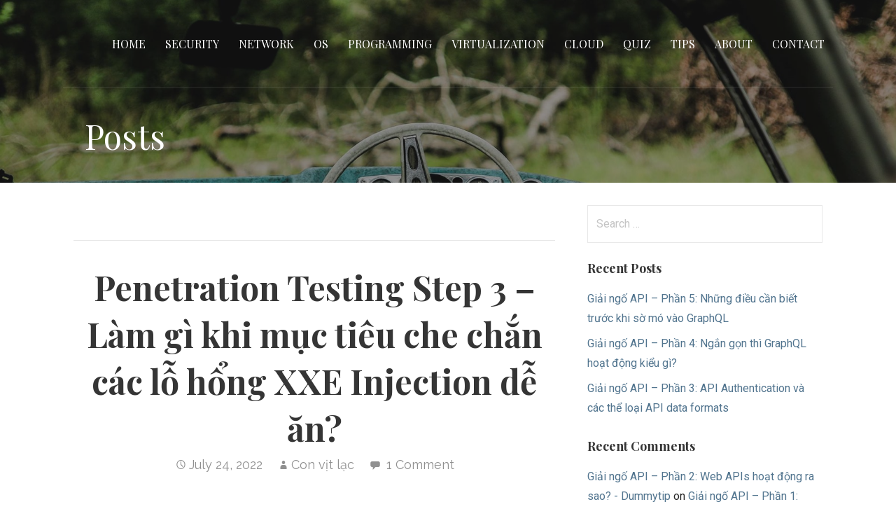

--- FILE ---
content_type: text/html; charset=UTF-8
request_url: https://dummytip.com/penetration-testing-step-3-lam-gi-khi-muc-tieu-che-chan-cac-lo-hong-xxe-injection-de-an/
body_size: 17769
content:
<!DOCTYPE html>

<html lang="en">

<head>

	<meta charset="UTF-8">

	<meta name="viewport" content="width=device-width, initial-scale=1">

	<link rel="profile" href="https://gmpg.org/xfn/11">

	<link rel="pingback" href="https://dummytip.com/xmlrpc.php">

	<meta name='robots' content='index, follow, max-image-preview:large, max-snippet:-1, max-video-preview:-1' />
	<style>img:is([sizes="auto" i], [sizes^="auto," i]) { contain-intrinsic-size: 3000px 1500px }</style>
	
	<!-- This site is optimized with the Yoast SEO plugin v23.9 - https://yoast.com/wordpress/plugins/seo/ -->
	<title>Penetration Testing Step 3 – Làm gì khi mục tiêu che chắn các lỗ hổng XXE Injection dễ ăn? - Dummytip</title>
	<meta name="description" content="Khai thác XML External Entity Injection (XXE) với XInclude attack nhằm truy xuất file và khai thác XXE thông qua file upload" />
	<link rel="canonical" href="https://dummytip.com/penetration-testing-step-3-lam-gi-khi-muc-tieu-che-chan-cac-lo-hong-xxe-injection-de-an/" />
	<meta property="og:locale" content="en_US" />
	<meta property="og:type" content="article" />
	<meta property="og:title" content="Penetration Testing Step 3 – Làm gì khi mục tiêu che chắn các lỗ hổng XXE Injection dễ ăn? - Dummytip" />
	<meta property="og:description" content="Khai thác XML External Entity Injection (XXE) với XInclude attack nhằm truy xuất file và khai thác XXE thông qua file upload" />
	<meta property="og:url" content="https://dummytip.com/penetration-testing-step-3-lam-gi-khi-muc-tieu-che-chan-cac-lo-hong-xxe-injection-de-an/" />
	<meta property="og:site_name" content="Dummytip" />
	<meta property="article:published_time" content="2022-07-24T04:32:54+00:00" />
	<meta property="og:image" content="https://dummytip.com/wp-content/uploads/2022/07/1-Check-stock-1.png" />
	<meta name="author" content="Con vịt lạc" />
	<meta name="twitter:card" content="summary_large_image" />
	<meta name="twitter:label1" content="Written by" />
	<meta name="twitter:data1" content="Con vịt lạc" />
	<meta name="twitter:label2" content="Est. reading time" />
	<meta name="twitter:data2" content="8 minutes" />
	<script type="application/ld+json" class="yoast-schema-graph">{"@context":"https://schema.org","@graph":[{"@type":"Article","@id":"https://dummytip.com/penetration-testing-step-3-lam-gi-khi-muc-tieu-che-chan-cac-lo-hong-xxe-injection-de-an/#article","isPartOf":{"@id":"https://dummytip.com/penetration-testing-step-3-lam-gi-khi-muc-tieu-che-chan-cac-lo-hong-xxe-injection-de-an/"},"author":{"name":"Con vịt lạc","@id":"https://dummytip.com/#/schema/person/b322109d665ed8cd07c13347296a85b0"},"headline":"Penetration Testing Step 3 – Làm gì khi mục tiêu che chắn các lỗ hổng XXE Injection dễ ăn?","datePublished":"2022-07-24T04:32:54+00:00","dateModified":"2022-07-24T04:32:54+00:00","mainEntityOfPage":{"@id":"https://dummytip.com/penetration-testing-step-3-lam-gi-khi-muc-tieu-che-chan-cac-lo-hong-xxe-injection-de-an/"},"wordCount":1509,"commentCount":1,"publisher":{"@id":"https://dummytip.com/#/schema/person/b322109d665ed8cd07c13347296a85b0"},"image":{"@id":"https://dummytip.com/penetration-testing-step-3-lam-gi-khi-muc-tieu-che-chan-cac-lo-hong-xxe-injection-de-an/#primaryimage"},"thumbnailUrl":"https://dummytip.com/wp-content/uploads/2022/07/1-Check-stock-1.png","articleSection":["Penetration Testing"],"inLanguage":"en","potentialAction":[{"@type":"CommentAction","name":"Comment","target":["https://dummytip.com/penetration-testing-step-3-lam-gi-khi-muc-tieu-che-chan-cac-lo-hong-xxe-injection-de-an/#respond"]}]},{"@type":"WebPage","@id":"https://dummytip.com/penetration-testing-step-3-lam-gi-khi-muc-tieu-che-chan-cac-lo-hong-xxe-injection-de-an/","url":"https://dummytip.com/penetration-testing-step-3-lam-gi-khi-muc-tieu-che-chan-cac-lo-hong-xxe-injection-de-an/","name":"Penetration Testing Step 3 – Làm gì khi mục tiêu che chắn các lỗ hổng XXE Injection dễ ăn? - Dummytip","isPartOf":{"@id":"https://dummytip.com/#website"},"primaryImageOfPage":{"@id":"https://dummytip.com/penetration-testing-step-3-lam-gi-khi-muc-tieu-che-chan-cac-lo-hong-xxe-injection-de-an/#primaryimage"},"image":{"@id":"https://dummytip.com/penetration-testing-step-3-lam-gi-khi-muc-tieu-che-chan-cac-lo-hong-xxe-injection-de-an/#primaryimage"},"thumbnailUrl":"https://dummytip.com/wp-content/uploads/2022/07/1-Check-stock-1.png","datePublished":"2022-07-24T04:32:54+00:00","dateModified":"2022-07-24T04:32:54+00:00","description":"Khai thác XML External Entity Injection (XXE) với XInclude attack nhằm truy xuất file và khai thác XXE thông qua file upload","breadcrumb":{"@id":"https://dummytip.com/penetration-testing-step-3-lam-gi-khi-muc-tieu-che-chan-cac-lo-hong-xxe-injection-de-an/#breadcrumb"},"inLanguage":"en","potentialAction":[{"@type":"ReadAction","target":["https://dummytip.com/penetration-testing-step-3-lam-gi-khi-muc-tieu-che-chan-cac-lo-hong-xxe-injection-de-an/"]}]},{"@type":"ImageObject","inLanguage":"en","@id":"https://dummytip.com/penetration-testing-step-3-lam-gi-khi-muc-tieu-che-chan-cac-lo-hong-xxe-injection-de-an/#primaryimage","url":"https://dummytip.com/wp-content/uploads/2022/07/1-Check-stock-1.png","contentUrl":"https://dummytip.com/wp-content/uploads/2022/07/1-Check-stock-1.png","width":406,"height":294,"caption":"Check stock"},{"@type":"BreadcrumbList","@id":"https://dummytip.com/penetration-testing-step-3-lam-gi-khi-muc-tieu-che-chan-cac-lo-hong-xxe-injection-de-an/#breadcrumb","itemListElement":[{"@type":"ListItem","position":1,"name":"Home","item":"https://dummytip.com/"},{"@type":"ListItem","position":2,"name":"Penetration Testing Step 3 – Làm gì khi mục tiêu che chắn các lỗ hổng XXE Injection dễ ăn?"}]},{"@type":"WebSite","@id":"https://dummytip.com/#website","url":"https://dummytip.com/","name":"Dummytip","description":"Giải ngố cho g&agrave; mờ","publisher":{"@id":"https://dummytip.com/#/schema/person/b322109d665ed8cd07c13347296a85b0"},"potentialAction":[{"@type":"SearchAction","target":{"@type":"EntryPoint","urlTemplate":"https://dummytip.com/?s={search_term_string}"},"query-input":{"@type":"PropertyValueSpecification","valueRequired":true,"valueName":"search_term_string"}}],"inLanguage":"en"},{"@type":["Person","Organization"],"@id":"https://dummytip.com/#/schema/person/b322109d665ed8cd07c13347296a85b0","name":"Con vịt lạc","image":{"@type":"ImageObject","inLanguage":"en","@id":"https://dummytip.com/#/schema/person/image/","url":"https://secure.gravatar.com/avatar/50517a2201fdaf9db855859c7e06c205?s=96&d=mm&r=g","contentUrl":"https://secure.gravatar.com/avatar/50517a2201fdaf9db855859c7e06c205?s=96&d=mm&r=g","caption":"Con vịt lạc"},"logo":{"@id":"https://dummytip.com/#/schema/person/image/"},"description":"Con vịt lạc thực chất là gà mờ trá hình do không chịu nổi sức ép của dư luận xã hội"}]}</script>
	<!-- / Yoast SEO plugin. -->


<link rel='dns-prefetch' href='//fonts.googleapis.com' />
<link rel="alternate" type="application/rss+xml" title="Dummytip &raquo; Feed" href="https://dummytip.com/feed/" />
<link rel="alternate" type="application/rss+xml" title="Dummytip &raquo; Comments Feed" href="https://dummytip.com/comments/feed/" />
<link rel="alternate" type="application/rss+xml" title="Dummytip &raquo; Penetration Testing Step 3 – Làm gì khi mục tiêu che chắn các lỗ hổng XXE Injection dễ ăn? Comments Feed" href="https://dummytip.com/penetration-testing-step-3-lam-gi-khi-muc-tieu-che-chan-cac-lo-hong-xxe-injection-de-an/feed/" />
<script type="text/javascript">
/* <![CDATA[ */
window._wpemojiSettings = {"baseUrl":"https:\/\/s.w.org\/images\/core\/emoji\/15.0.3\/72x72\/","ext":".png","svgUrl":"https:\/\/s.w.org\/images\/core\/emoji\/15.0.3\/svg\/","svgExt":".svg","source":{"concatemoji":"https:\/\/dummytip.com\/wp-includes\/js\/wp-emoji-release.min.js?ver=6.7.4"}};
/*! This file is auto-generated */
!function(i,n){var o,s,e;function c(e){try{var t={supportTests:e,timestamp:(new Date).valueOf()};sessionStorage.setItem(o,JSON.stringify(t))}catch(e){}}function p(e,t,n){e.clearRect(0,0,e.canvas.width,e.canvas.height),e.fillText(t,0,0);var t=new Uint32Array(e.getImageData(0,0,e.canvas.width,e.canvas.height).data),r=(e.clearRect(0,0,e.canvas.width,e.canvas.height),e.fillText(n,0,0),new Uint32Array(e.getImageData(0,0,e.canvas.width,e.canvas.height).data));return t.every(function(e,t){return e===r[t]})}function u(e,t,n){switch(t){case"flag":return n(e,"\ud83c\udff3\ufe0f\u200d\u26a7\ufe0f","\ud83c\udff3\ufe0f\u200b\u26a7\ufe0f")?!1:!n(e,"\ud83c\uddfa\ud83c\uddf3","\ud83c\uddfa\u200b\ud83c\uddf3")&&!n(e,"\ud83c\udff4\udb40\udc67\udb40\udc62\udb40\udc65\udb40\udc6e\udb40\udc67\udb40\udc7f","\ud83c\udff4\u200b\udb40\udc67\u200b\udb40\udc62\u200b\udb40\udc65\u200b\udb40\udc6e\u200b\udb40\udc67\u200b\udb40\udc7f");case"emoji":return!n(e,"\ud83d\udc26\u200d\u2b1b","\ud83d\udc26\u200b\u2b1b")}return!1}function f(e,t,n){var r="undefined"!=typeof WorkerGlobalScope&&self instanceof WorkerGlobalScope?new OffscreenCanvas(300,150):i.createElement("canvas"),a=r.getContext("2d",{willReadFrequently:!0}),o=(a.textBaseline="top",a.font="600 32px Arial",{});return e.forEach(function(e){o[e]=t(a,e,n)}),o}function t(e){var t=i.createElement("script");t.src=e,t.defer=!0,i.head.appendChild(t)}"undefined"!=typeof Promise&&(o="wpEmojiSettingsSupports",s=["flag","emoji"],n.supports={everything:!0,everythingExceptFlag:!0},e=new Promise(function(e){i.addEventListener("DOMContentLoaded",e,{once:!0})}),new Promise(function(t){var n=function(){try{var e=JSON.parse(sessionStorage.getItem(o));if("object"==typeof e&&"number"==typeof e.timestamp&&(new Date).valueOf()<e.timestamp+604800&&"object"==typeof e.supportTests)return e.supportTests}catch(e){}return null}();if(!n){if("undefined"!=typeof Worker&&"undefined"!=typeof OffscreenCanvas&&"undefined"!=typeof URL&&URL.createObjectURL&&"undefined"!=typeof Blob)try{var e="postMessage("+f.toString()+"("+[JSON.stringify(s),u.toString(),p.toString()].join(",")+"));",r=new Blob([e],{type:"text/javascript"}),a=new Worker(URL.createObjectURL(r),{name:"wpTestEmojiSupports"});return void(a.onmessage=function(e){c(n=e.data),a.terminate(),t(n)})}catch(e){}c(n=f(s,u,p))}t(n)}).then(function(e){for(var t in e)n.supports[t]=e[t],n.supports.everything=n.supports.everything&&n.supports[t],"flag"!==t&&(n.supports.everythingExceptFlag=n.supports.everythingExceptFlag&&n.supports[t]);n.supports.everythingExceptFlag=n.supports.everythingExceptFlag&&!n.supports.flag,n.DOMReady=!1,n.readyCallback=function(){n.DOMReady=!0}}).then(function(){return e}).then(function(){var e;n.supports.everything||(n.readyCallback(),(e=n.source||{}).concatemoji?t(e.concatemoji):e.wpemoji&&e.twemoji&&(t(e.twemoji),t(e.wpemoji)))}))}((window,document),window._wpemojiSettings);
/* ]]> */
</script>
<style id='wp-emoji-styles-inline-css' type='text/css'>

	img.wp-smiley, img.emoji {
		display: inline !important;
		border: none !important;
		box-shadow: none !important;
		height: 1em !important;
		width: 1em !important;
		margin: 0 0.07em !important;
		vertical-align: -0.1em !important;
		background: none !important;
		padding: 0 !important;
	}
</style>
<link rel='stylesheet' id='wp-block-library-css' href='https://dummytip.com/wp-includes/css/dist/block-library/style.min.css?ver=6.7.4' type='text/css' media='all' />
<style id='wp-block-library-theme-inline-css' type='text/css'>
.wp-block-audio :where(figcaption){color:#555;font-size:13px;text-align:center}.is-dark-theme .wp-block-audio :where(figcaption){color:#ffffffa6}.wp-block-audio{margin:0 0 1em}.wp-block-code{border:1px solid #ccc;border-radius:4px;font-family:Menlo,Consolas,monaco,monospace;padding:.8em 1em}.wp-block-embed :where(figcaption){color:#555;font-size:13px;text-align:center}.is-dark-theme .wp-block-embed :where(figcaption){color:#ffffffa6}.wp-block-embed{margin:0 0 1em}.blocks-gallery-caption{color:#555;font-size:13px;text-align:center}.is-dark-theme .blocks-gallery-caption{color:#ffffffa6}:root :where(.wp-block-image figcaption){color:#555;font-size:13px;text-align:center}.is-dark-theme :root :where(.wp-block-image figcaption){color:#ffffffa6}.wp-block-image{margin:0 0 1em}.wp-block-pullquote{border-bottom:4px solid;border-top:4px solid;color:currentColor;margin-bottom:1.75em}.wp-block-pullquote cite,.wp-block-pullquote footer,.wp-block-pullquote__citation{color:currentColor;font-size:.8125em;font-style:normal;text-transform:uppercase}.wp-block-quote{border-left:.25em solid;margin:0 0 1.75em;padding-left:1em}.wp-block-quote cite,.wp-block-quote footer{color:currentColor;font-size:.8125em;font-style:normal;position:relative}.wp-block-quote:where(.has-text-align-right){border-left:none;border-right:.25em solid;padding-left:0;padding-right:1em}.wp-block-quote:where(.has-text-align-center){border:none;padding-left:0}.wp-block-quote.is-large,.wp-block-quote.is-style-large,.wp-block-quote:where(.is-style-plain){border:none}.wp-block-search .wp-block-search__label{font-weight:700}.wp-block-search__button{border:1px solid #ccc;padding:.375em .625em}:where(.wp-block-group.has-background){padding:1.25em 2.375em}.wp-block-separator.has-css-opacity{opacity:.4}.wp-block-separator{border:none;border-bottom:2px solid;margin-left:auto;margin-right:auto}.wp-block-separator.has-alpha-channel-opacity{opacity:1}.wp-block-separator:not(.is-style-wide):not(.is-style-dots){width:100px}.wp-block-separator.has-background:not(.is-style-dots){border-bottom:none;height:1px}.wp-block-separator.has-background:not(.is-style-wide):not(.is-style-dots){height:2px}.wp-block-table{margin:0 0 1em}.wp-block-table td,.wp-block-table th{word-break:normal}.wp-block-table :where(figcaption){color:#555;font-size:13px;text-align:center}.is-dark-theme .wp-block-table :where(figcaption){color:#ffffffa6}.wp-block-video :where(figcaption){color:#555;font-size:13px;text-align:center}.is-dark-theme .wp-block-video :where(figcaption){color:#ffffffa6}.wp-block-video{margin:0 0 1em}:root :where(.wp-block-template-part.has-background){margin-bottom:0;margin-top:0;padding:1.25em 2.375em}
</style>
<link rel='stylesheet' id='font-awesome-css' href='https://dummytip.com/wp-content/plugins/contact-widgets/assets/css/font-awesome.min.css?ver=4.7.0-b-modified-1573889030' type='text/css' media='all' />
<style id='classic-theme-styles-inline-css' type='text/css'>
/*! This file is auto-generated */
.wp-block-button__link{color:#fff;background-color:#32373c;border-radius:9999px;box-shadow:none;text-decoration:none;padding:calc(.667em + 2px) calc(1.333em + 2px);font-size:1.125em}.wp-block-file__button{background:#32373c;color:#fff;text-decoration:none}
</style>
<style id='global-styles-inline-css' type='text/css'>
:root{--wp--preset--aspect-ratio--square: 1;--wp--preset--aspect-ratio--4-3: 4/3;--wp--preset--aspect-ratio--3-4: 3/4;--wp--preset--aspect-ratio--3-2: 3/2;--wp--preset--aspect-ratio--2-3: 2/3;--wp--preset--aspect-ratio--16-9: 16/9;--wp--preset--aspect-ratio--9-16: 9/16;--wp--preset--color--black: #000000;--wp--preset--color--cyan-bluish-gray: #abb8c3;--wp--preset--color--white: #ffffff;--wp--preset--color--pale-pink: #f78da7;--wp--preset--color--vivid-red: #cf2e2e;--wp--preset--color--luminous-vivid-orange: #ff6900;--wp--preset--color--luminous-vivid-amber: #fcb900;--wp--preset--color--light-green-cyan: #7bdcb5;--wp--preset--color--vivid-green-cyan: #00d084;--wp--preset--color--pale-cyan-blue: #8ed1fc;--wp--preset--color--vivid-cyan-blue: #0693e3;--wp--preset--color--vivid-purple: #9b51e0;--wp--preset--color--primary: #03263B;--wp--preset--color--secondary: #0b3954;--wp--preset--color--tertiary: #bddae6;--wp--preset--color--quaternary: #ff6663;--wp--preset--color--quinary: #ffffff;--wp--preset--gradient--vivid-cyan-blue-to-vivid-purple: linear-gradient(135deg,rgba(6,147,227,1) 0%,rgb(155,81,224) 100%);--wp--preset--gradient--light-green-cyan-to-vivid-green-cyan: linear-gradient(135deg,rgb(122,220,180) 0%,rgb(0,208,130) 100%);--wp--preset--gradient--luminous-vivid-amber-to-luminous-vivid-orange: linear-gradient(135deg,rgba(252,185,0,1) 0%,rgba(255,105,0,1) 100%);--wp--preset--gradient--luminous-vivid-orange-to-vivid-red: linear-gradient(135deg,rgba(255,105,0,1) 0%,rgb(207,46,46) 100%);--wp--preset--gradient--very-light-gray-to-cyan-bluish-gray: linear-gradient(135deg,rgb(238,238,238) 0%,rgb(169,184,195) 100%);--wp--preset--gradient--cool-to-warm-spectrum: linear-gradient(135deg,rgb(74,234,220) 0%,rgb(151,120,209) 20%,rgb(207,42,186) 40%,rgb(238,44,130) 60%,rgb(251,105,98) 80%,rgb(254,248,76) 100%);--wp--preset--gradient--blush-light-purple: linear-gradient(135deg,rgb(255,206,236) 0%,rgb(152,150,240) 100%);--wp--preset--gradient--blush-bordeaux: linear-gradient(135deg,rgb(254,205,165) 0%,rgb(254,45,45) 50%,rgb(107,0,62) 100%);--wp--preset--gradient--luminous-dusk: linear-gradient(135deg,rgb(255,203,112) 0%,rgb(199,81,192) 50%,rgb(65,88,208) 100%);--wp--preset--gradient--pale-ocean: linear-gradient(135deg,rgb(255,245,203) 0%,rgb(182,227,212) 50%,rgb(51,167,181) 100%);--wp--preset--gradient--electric-grass: linear-gradient(135deg,rgb(202,248,128) 0%,rgb(113,206,126) 100%);--wp--preset--gradient--midnight: linear-gradient(135deg,rgb(2,3,129) 0%,rgb(40,116,252) 100%);--wp--preset--font-size--small: 13px;--wp--preset--font-size--medium: 20px;--wp--preset--font-size--large: 36px;--wp--preset--font-size--x-large: 42px;--wp--preset--spacing--20: 0.44rem;--wp--preset--spacing--30: 0.67rem;--wp--preset--spacing--40: 1rem;--wp--preset--spacing--50: 1.5rem;--wp--preset--spacing--60: 2.25rem;--wp--preset--spacing--70: 3.38rem;--wp--preset--spacing--80: 5.06rem;--wp--preset--shadow--natural: 6px 6px 9px rgba(0, 0, 0, 0.2);--wp--preset--shadow--deep: 12px 12px 50px rgba(0, 0, 0, 0.4);--wp--preset--shadow--sharp: 6px 6px 0px rgba(0, 0, 0, 0.2);--wp--preset--shadow--outlined: 6px 6px 0px -3px rgba(255, 255, 255, 1), 6px 6px rgba(0, 0, 0, 1);--wp--preset--shadow--crisp: 6px 6px 0px rgba(0, 0, 0, 1);}:where(.is-layout-flex){gap: 0.5em;}:where(.is-layout-grid){gap: 0.5em;}body .is-layout-flex{display: flex;}.is-layout-flex{flex-wrap: wrap;align-items: center;}.is-layout-flex > :is(*, div){margin: 0;}body .is-layout-grid{display: grid;}.is-layout-grid > :is(*, div){margin: 0;}:where(.wp-block-columns.is-layout-flex){gap: 2em;}:where(.wp-block-columns.is-layout-grid){gap: 2em;}:where(.wp-block-post-template.is-layout-flex){gap: 1.25em;}:where(.wp-block-post-template.is-layout-grid){gap: 1.25em;}.has-black-color{color: var(--wp--preset--color--black) !important;}.has-cyan-bluish-gray-color{color: var(--wp--preset--color--cyan-bluish-gray) !important;}.has-white-color{color: var(--wp--preset--color--white) !important;}.has-pale-pink-color{color: var(--wp--preset--color--pale-pink) !important;}.has-vivid-red-color{color: var(--wp--preset--color--vivid-red) !important;}.has-luminous-vivid-orange-color{color: var(--wp--preset--color--luminous-vivid-orange) !important;}.has-luminous-vivid-amber-color{color: var(--wp--preset--color--luminous-vivid-amber) !important;}.has-light-green-cyan-color{color: var(--wp--preset--color--light-green-cyan) !important;}.has-vivid-green-cyan-color{color: var(--wp--preset--color--vivid-green-cyan) !important;}.has-pale-cyan-blue-color{color: var(--wp--preset--color--pale-cyan-blue) !important;}.has-vivid-cyan-blue-color{color: var(--wp--preset--color--vivid-cyan-blue) !important;}.has-vivid-purple-color{color: var(--wp--preset--color--vivid-purple) !important;}.has-black-background-color{background-color: var(--wp--preset--color--black) !important;}.has-cyan-bluish-gray-background-color{background-color: var(--wp--preset--color--cyan-bluish-gray) !important;}.has-white-background-color{background-color: var(--wp--preset--color--white) !important;}.has-pale-pink-background-color{background-color: var(--wp--preset--color--pale-pink) !important;}.has-vivid-red-background-color{background-color: var(--wp--preset--color--vivid-red) !important;}.has-luminous-vivid-orange-background-color{background-color: var(--wp--preset--color--luminous-vivid-orange) !important;}.has-luminous-vivid-amber-background-color{background-color: var(--wp--preset--color--luminous-vivid-amber) !important;}.has-light-green-cyan-background-color{background-color: var(--wp--preset--color--light-green-cyan) !important;}.has-vivid-green-cyan-background-color{background-color: var(--wp--preset--color--vivid-green-cyan) !important;}.has-pale-cyan-blue-background-color{background-color: var(--wp--preset--color--pale-cyan-blue) !important;}.has-vivid-cyan-blue-background-color{background-color: var(--wp--preset--color--vivid-cyan-blue) !important;}.has-vivid-purple-background-color{background-color: var(--wp--preset--color--vivid-purple) !important;}.has-black-border-color{border-color: var(--wp--preset--color--black) !important;}.has-cyan-bluish-gray-border-color{border-color: var(--wp--preset--color--cyan-bluish-gray) !important;}.has-white-border-color{border-color: var(--wp--preset--color--white) !important;}.has-pale-pink-border-color{border-color: var(--wp--preset--color--pale-pink) !important;}.has-vivid-red-border-color{border-color: var(--wp--preset--color--vivid-red) !important;}.has-luminous-vivid-orange-border-color{border-color: var(--wp--preset--color--luminous-vivid-orange) !important;}.has-luminous-vivid-amber-border-color{border-color: var(--wp--preset--color--luminous-vivid-amber) !important;}.has-light-green-cyan-border-color{border-color: var(--wp--preset--color--light-green-cyan) !important;}.has-vivid-green-cyan-border-color{border-color: var(--wp--preset--color--vivid-green-cyan) !important;}.has-pale-cyan-blue-border-color{border-color: var(--wp--preset--color--pale-cyan-blue) !important;}.has-vivid-cyan-blue-border-color{border-color: var(--wp--preset--color--vivid-cyan-blue) !important;}.has-vivid-purple-border-color{border-color: var(--wp--preset--color--vivid-purple) !important;}.has-vivid-cyan-blue-to-vivid-purple-gradient-background{background: var(--wp--preset--gradient--vivid-cyan-blue-to-vivid-purple) !important;}.has-light-green-cyan-to-vivid-green-cyan-gradient-background{background: var(--wp--preset--gradient--light-green-cyan-to-vivid-green-cyan) !important;}.has-luminous-vivid-amber-to-luminous-vivid-orange-gradient-background{background: var(--wp--preset--gradient--luminous-vivid-amber-to-luminous-vivid-orange) !important;}.has-luminous-vivid-orange-to-vivid-red-gradient-background{background: var(--wp--preset--gradient--luminous-vivid-orange-to-vivid-red) !important;}.has-very-light-gray-to-cyan-bluish-gray-gradient-background{background: var(--wp--preset--gradient--very-light-gray-to-cyan-bluish-gray) !important;}.has-cool-to-warm-spectrum-gradient-background{background: var(--wp--preset--gradient--cool-to-warm-spectrum) !important;}.has-blush-light-purple-gradient-background{background: var(--wp--preset--gradient--blush-light-purple) !important;}.has-blush-bordeaux-gradient-background{background: var(--wp--preset--gradient--blush-bordeaux) !important;}.has-luminous-dusk-gradient-background{background: var(--wp--preset--gradient--luminous-dusk) !important;}.has-pale-ocean-gradient-background{background: var(--wp--preset--gradient--pale-ocean) !important;}.has-electric-grass-gradient-background{background: var(--wp--preset--gradient--electric-grass) !important;}.has-midnight-gradient-background{background: var(--wp--preset--gradient--midnight) !important;}.has-small-font-size{font-size: var(--wp--preset--font-size--small) !important;}.has-medium-font-size{font-size: var(--wp--preset--font-size--medium) !important;}.has-large-font-size{font-size: var(--wp--preset--font-size--large) !important;}.has-x-large-font-size{font-size: var(--wp--preset--font-size--x-large) !important;}
:where(.wp-block-post-template.is-layout-flex){gap: 1.25em;}:where(.wp-block-post-template.is-layout-grid){gap: 1.25em;}
:where(.wp-block-columns.is-layout-flex){gap: 2em;}:where(.wp-block-columns.is-layout-grid){gap: 2em;}
:root :where(.wp-block-pullquote){font-size: 1.5em;line-height: 1.6;}
</style>
<link rel='stylesheet' id='bg-shce-genericons-css' href='https://dummytip.com/wp-content/plugins/show-hidecollapse-expand/assets/css/genericons/genericons.css?ver=6.7.4-b-modified-1687075333' type='text/css' media='all' />
<link rel='stylesheet' id='bg-show-hide-css' href='https://dummytip.com/wp-content/plugins/show-hidecollapse-expand/assets/css/bg-show-hide.css?ver=6.7.4-b-modified-1687075333' type='text/css' media='all' />
<link rel='stylesheet' id='ez-toc-css' href='https://dummytip.com/wp-content/plugins/easy-table-of-contents/assets/css/screen.min.css?ver=2.0.69.1-b-modified-1732282966' type='text/css' media='all' />
<style id='ez-toc-inline-css' type='text/css'>
div#ez-toc-container .ez-toc-title {font-size: 120%;}div#ez-toc-container .ez-toc-title {font-weight: 500;}div#ez-toc-container ul li {font-size: 95%;}div#ez-toc-container ul li {font-weight: 500;}div#ez-toc-container nav ul ul li {font-size: 90%;}
</style>
<link rel='stylesheet' id='velux-css' href='https://dummytip.com/wp-content/themes/velux/style.css?b-modified=1564203086&#038;ver=1.1.3' type='text/css' media='all' />
<style id='velux-inline-css' type='text/css'>
.site-header{background-image:url(https://dummytip.com/wp-content/uploads/2019/02/cropped-gallery-7-2400x1300.jpg);}
.site-title a,.site-title a:visited{color:#blank;}.site-title a:hover,.site-title a:visited:hover{color:rgba(, 0.8);}
.site-description{color:#ffffff;}
.hero,.hero .widget h1,.hero .widget h2,.hero .widget h3,.hero .widget h4,.hero .widget h5,.hero .widget h6,.hero .widget p,.hero .widget blockquote,.hero .widget cite,.hero .widget table,.hero .widget ul,.hero .widget ol,.hero .widget li,.hero .widget dd,.hero .widget dt,.hero .widget address,.hero .widget code,.hero .widget pre,.hero .widget .widget-title,.hero .page-header h1{color:#ffffff;}
.main-navigation ul li a,.main-navigation ul li a:visited,.main-navigation ul li a:hover,.main-navigation ul li a:focus,.main-navigation ul li a:visited:hover{color:#ffffff;}.main-navigation .sub-menu .menu-item-has-children > a::after{border-right-color:#ffffff;border-left-color:#ffffff;}.menu-toggle div{background-color:#ffffff;}.main-navigation ul li a:hover,.main-navigation ul li a:focus{color:rgba(255, 255, 255, 0.8);}.site-header-wrapper{border-color:rgba(255, 255, 255, 0.1);}
h1,h2,h3,h4,h5,h6,label,legend,table th,dl dt,.entry-title,.entry-title a,.entry-title a:visited,.widget-title{color:#353535;}.entry-title a:hover,.entry-title a:visited:hover,.entry-title a:focus,.entry-title a:visited:focus,.entry-title a:active,.entry-title a:visited:active{color:rgba(53, 53, 53, 0.8);}
body,input,select,textarea,input[type="text"]:focus,input[type="email"]:focus,input[type="url"]:focus,input[type="password"]:focus,input[type="search"]:focus,input[type="number"]:focus,input[type="tel"]:focus,input[type="range"]:focus,input[type="date"]:focus,input[type="month"]:focus,input[type="week"]:focus,input[type="time"]:focus,input[type="datetime"]:focus,input[type="datetime-local"]:focus,input[type="color"]:focus,textarea:focus,.navigation.pagination .paging-nav-text{color:#252525;}.fl-callout-text,.fl-rich-text{color:#252525;}hr{background-color:rgba(37, 37, 37, 0.1);border-color:rgba(37, 37, 37, 0.1);}input[type="text"],input[type="email"],input[type="url"],input[type="password"],input[type="search"],input[type="number"],input[type="tel"],input[type="range"],input[type="date"],input[type="month"],input[type="week"],input[type="time"],input[type="datetime"],input[type="datetime-local"],input[type="color"],textarea,.select2-container .select2-choice{color:rgba(37, 37, 37, 0.5);border-color:rgba(37, 37, 37, 0.1);}select,fieldset,blockquote,pre,code,abbr,acronym,.hentry table th,.hentry table td{border-color:rgba(37, 37, 37, 0.1);}.hentry table tr:hover td{background-color:rgba(37, 37, 37, 0.05);}
blockquote,.entry-meta,.entry-footer,.comment-meta .says,.logged-in-as,.wp-block-coblocks-author__heading{color:#686868;}
.site-footer .widget-title,.site-footer h1,.site-footer h2,.site-footer h3,.site-footer h4,.site-footer h5,.site-footer h6{color:#ffffff;}
.site-footer .widget,.site-footer .widget form label{color:#999999;}
.footer-menu ul li a,.footer-menu ul li a:visited{color:#686868;}.site-info-wrapper .social-menu a{background-color:#686868;}.footer-menu ul li a:hover{border-color:#686868;}.footer-menu ul li a:hover,.footer-menu ul li a:visited:hover{color:rgba(104, 104, 104, 0.8);}
.site-info-wrapper .site-info-text{color:#686868;}
a,a:visited,.entry-title a:hover,.entry-title a:visited:hover{color:#51748e;}.navigation.pagination .nav-links .page-numbers.current,.social-menu a:hover{background-color:#51748e;}.main-navigation ul ul,.main-navigation .sub-menu{background-color:#51748e;}.main-navigation:not(.open) ul.menu > li > a:hover{border-color:#51748e;}a:hover,a:visited:hover,a:focus,a:visited:focus,a:active,a:visited:active{color:rgba(81, 116, 142, 0.8);}.comment-list li.bypostauthor{border-color:rgba(81, 116, 142, 0.2);}
button,a.button,a.button:visited,input[type="button"],input[type="reset"],input[type="submit"],.wp-block-button__link,.site-info-wrapper .social-menu a:hover{background-color:#8e452a;border-color:#8e452a;}a.fl-button,a.fl-button:visited,.content-area .fl-builder-content a.fl-button,.content-area .fl-builder-content a.fl-button:visited{background-color:#8e452a;border-color:#8e452a;}button:hover,button:active,button:focus,a.button:hover,a.button:active,a.button:focus,a.button:visited:hover,a.button:visited:active,a.button:visited:focus,input[type="button"]:hover,input[type="button"]:active,input[type="button"]:focus,input[type="reset"]:hover,input[type="reset"]:active,input[type="reset"]:focus,input[type="submit"]:hover,input[type="submit"]:active,input[type="submit"]:focus{background-color:rgba(142, 69, 42, 0.8);border-color:rgba(142, 69, 42, 0.8);}a.fl-button:hover,a.fl-button:active,a.fl-button:focus,a.fl-button:visited:hover,a.fl-button:visited:active,a.fl-button:visited:focus,.content-area .fl-builder-content a.fl-button:hover,.content-area .fl-builder-content a.fl-button:active,.content-area .fl-builder-content a.fl-button:focus,.content-area .fl-builder-content a.fl-button:visited:hover,.content-area .fl-builder-content a.fl-button:visited:active,.content-area .fl-builder-content a.fl-button:visited:focus{background-color:rgba(142, 69, 42, 0.8);border-color:rgba(142, 69, 42, 0.8);}
button,button:hover,button:active,button:focus,a.button,a.button:hover,a.button:active,a.button:focus,a.button:visited,a.button:visited:hover,a.button:visited:active,a.button:visited:focus,input[type="button"],input[type="button"]:hover,input[type="button"]:active,input[type="button"]:focus,input[type="reset"],input[type="reset"]:hover,input[type="reset"]:active,input[type="reset"]:focus,input[type="submit"],input[type="submit"]:hover,input[type="submit"]:active,input[type="submit"]:focus,.wp-block-button__link{color:#ffffff;}a.fl-button
				a.fl-button:hover,a.fl-button:active,a.fl-button:focus,a.fl-button:visited,a.fl-button:visited:hover,a.fl-button:visited:active,a.fl-button:visited:focus,.content-area .fl-builder-content a.fl-button,.content-area .fl-builder-content a.fl-button *,.content-area .fl-builder-content a.fl-button:visited,.content-area .fl-builder-content a.fl-button:visited *{color:#ffffff;}
body{background-color:#ffffff;}.navigation.pagination .nav-links .page-numbers.current{color:#ffffff;}
.site-header{background-color:#212121;}.site-header{-webkit-box-shadow:inset 0 0 0 9999em;-moz-box-shadow:inset 0 0 0 9999em;box-shadow:inset 0 0 0 9999em;color:rgba(33, 33, 33, 0.50);}
.main-navigation-container,.main-navigation.open,.main-navigation ul ul,.main-navigation .sub-menu{background-color:#212121;}.main-navigation-container{background-color:transparent;}
.site-footer{background-color:#212121;}
.site-info-wrapper{background-color:#191919;}.site-info-wrapper .social-menu a,.site-info-wrapper .social-menu a:visited,.site-info-wrapper .social-menu a:hover,.site-info-wrapper .social-menu a:visited:hover{color:#191919;}
.has-primary-color{color:#03263B;}.has-primary-background-color{background-color:#03263B;}
.has-secondary-color{color:#0b3954;}.has-secondary-background-color{background-color:#0b3954;}
.has-tertiary-color{color:#bddae6;}.has-tertiary-background-color{background-color:#bddae6;}
.has-quaternary-color{color:#ff6663;}.has-quaternary-background-color{background-color:#ff6663;}
.has-quinary-color{color:#ffffff;}.has-quinary-background-color{background-color:#ffffff;}
</style>
<link rel='stylesheet' id='velux-fonts-css' href='https://fonts.googleapis.com/css?family=Playfair+Display%3A300%2C400%2C700%7CRoboto%3A300%2C400%2C700%7CRaleway%3A300%2C400%2C700&#038;subset=latin&#038;ver=1.8.9' type='text/css' media='all' />
<style id='velux-fonts-inline-css' type='text/css'>
.site-title{font-family:"Playfair Display", sans-serif;}
.main-navigation ul li a,.main-navigation ul li a:visited,button,a.button,a.fl-button,input[type="button"],input[type="reset"],input[type="submit"]{font-family:"Playfair Display", sans-serif;}
h1,h2,h3,h4,h5,h6,label,legend,table th,dl dt,.entry-title,.widget-title{font-family:"Playfair Display", sans-serif;}
body,p,ol li,ul li,dl dd,.fl-callout-text{font-family:"Roboto", sans-serif;}
blockquote,.entry-meta,.entry-footer,.comment-list li .comment-meta .says,.comment-list li .comment-metadata,.comment-reply-link,#respond .logged-in-as{font-family:"Raleway", sans-serif;}
</style>
<script type="text/javascript" src="https://dummytip.com/wp-includes/js/jquery/jquery.min.js?ver=3.7.1" id="jquery-core-js"></script>
<script type="text/javascript" src="https://dummytip.com/wp-includes/js/jquery/jquery-migrate.min.js?ver=3.4.1" id="jquery-migrate-js"></script>
<link rel="https://api.w.org/" href="https://dummytip.com/wp-json/" /><link rel="alternate" title="JSON" type="application/json" href="https://dummytip.com/wp-json/wp/v2/posts/2994" /><link rel="EditURI" type="application/rsd+xml" title="RSD" href="https://dummytip.com/xmlrpc.php?rsd" />
<meta name="generator" content="WordPress 6.7.4" />
<link rel='shortlink' href='https://dummytip.com/?p=2994' />
<link rel="alternate" title="oEmbed (JSON)" type="application/json+oembed" href="https://dummytip.com/wp-json/oembed/1.0/embed?url=https%3A%2F%2Fdummytip.com%2Fpenetration-testing-step-3-lam-gi-khi-muc-tieu-che-chan-cac-lo-hong-xxe-injection-de-an%2F" />
<link rel="alternate" title="oEmbed (XML)" type="text/xml+oembed" href="https://dummytip.com/wp-json/oembed/1.0/embed?url=https%3A%2F%2Fdummytip.com%2Fpenetration-testing-step-3-lam-gi-khi-muc-tieu-che-chan-cac-lo-hong-xxe-injection-de-an%2F&#038;format=xml" />
<!-- Global site tag (gtag.js) - Google Analytics -->
<script async src="https://www.googletagmanager.com/gtag/js?id=UA-145110019-1"></script>
<script>
  window.dataLayer = window.dataLayer || [];
  function gtag(){dataLayer.push(arguments);}
  gtag('js', new Date());

  gtag('config', 'UA-145110019-1');
</script><script type='text/javascript' data-cfasync='false'>var _mmunch = {'front': false, 'page': false, 'post': false, 'category': false, 'author': false, 'search': false, 'attachment': false, 'tag': false};_mmunch['post'] = true; _mmunch['postData'] = {"ID":2994,"post_name":"penetration-testing-step-3-lam-gi-khi-muc-tieu-che-chan-cac-lo-hong-xxe-injection-de-an","post_title":"Penetration Testing Step 3 \u2013 L\u00e0m g\u00ec khi m\u1ee5c ti\u00eau che ch\u1eafn c\u00e1c l\u1ed7 h\u1ed5ng XXE Injection d\u1ec5 \u0103n?","post_type":"post","post_author":"1","post_status":"publish"}; _mmunch['postCategories'] = [{"term_id":38,"name":"Penetration Testing","slug":"penetration-testing","term_group":0,"term_taxonomy_id":38,"taxonomy":"category","description":"","parent":23,"count":85,"filter":"raw","cat_ID":38,"category_count":85,"category_description":"","cat_name":"Penetration Testing","category_nicename":"penetration-testing","category_parent":23}]; _mmunch['postTags'] = false; _mmunch['postAuthor'] = {"name":"Con v\u1ecbt l\u1ea1c","ID":1};</script><script data-cfasync="false" src="//a.mailmunch.co/app/v1/site.js" id="mailmunch-script" data-plugin="mc_mm" data-mailmunch-site-id="827197" async></script><style type="text/css">.recentcomments a{display:inline !important;padding:0 !important;margin:0 !important;}</style><style type='text/css'>
.site-title,.site-description{position:absolute;clip:rect(1px, 1px, 1px, 1px);}
</style><link rel="icon" href="https://dummytip.com/wp-content/uploads/2019/11/cropped-about-32x32.jpg" sizes="32x32" />
<link rel="icon" href="https://dummytip.com/wp-content/uploads/2019/11/cropped-about-192x192.jpg" sizes="192x192" />
<link rel="apple-touch-icon" href="https://dummytip.com/wp-content/uploads/2019/11/cropped-about-180x180.jpg" />
<meta name="msapplication-TileImage" content="https://dummytip.com/wp-content/uploads/2019/11/cropped-about-270x270.jpg" />

</head>

<body data-rsssl=1 class="post-template-default single single-post postid-2994 single-format-standard fl-builder-lite-2-8-4-4 custom-header-image layout-two-column-default">

	
	<div id="page" class="hfeed site">

		<a class="skip-link screen-reader-text" href="#content">Skip to content</a>

		
		<header id="masthead" class="site-header" role="banner">

			
			<div class="site-header-wrapper">

				
<div class="menu-toggle" id="menu-toggle" role="button" tabindex="0"
	>
	<div></div>
	<div></div>
	<div></div>
</div><!-- #menu-toggle -->

<div class="site-title-wrapper">

	
	<div class="site-title"><a href="https://dummytip.com/" rel="home">Dummytip</a></div>
	<div class="site-description">Giải ngố cho g&agrave; mờ</div>
</div><!-- .site-title-wrapper -->

<div class="main-navigation-container">

	
	<nav id="site-navigation" class="main-navigation">

		<div class="menu-dummytips-container"><ul id="menu-dummytips" class="menu"><li id="menu-item-566" class="menu-item menu-item-type-custom menu-item-object-custom menu-item-home menu-item-566"><a href="https://dummytip.com/">Home</a></li>
<li id="menu-item-571" class="menu-item menu-item-type-taxonomy menu-item-object-category current-post-ancestor menu-item-has-children menu-item-571"><a href="https://dummytip.com/category/security/">Security</a>
<span  class="expand" role="button" tabindex="0"></span>

<ul class="sub-menu">
	<li id="menu-item-3355" class="menu-item menu-item-type-taxonomy menu-item-object-category menu-item-3355"><a href="https://dummytip.com/category/security/web-application/">Web Application</a></li>
	<li id="menu-item-1842" class="menu-item menu-item-type-taxonomy menu-item-object-category current-post-ancestor current-menu-parent current-post-parent menu-item-1842"><a href="https://dummytip.com/category/security/penetration-testing/">Penetration Testing</a></li>
	<li id="menu-item-1262" class="menu-item menu-item-type-taxonomy menu-item-object-category menu-item-1262"><a href="https://dummytip.com/category/security/cryptography/">Cryptography</a></li>
	<li id="menu-item-574" class="menu-item menu-item-type-taxonomy menu-item-object-category menu-item-574"><a href="https://dummytip.com/category/security/pretty-good-privacy/">Pretty Good Privacy</a></li>
	<li id="menu-item-929" class="menu-item menu-item-type-taxonomy menu-item-object-category menu-item-929"><a href="https://dummytip.com/category/security/blockchain/">Blockchain</a></li>
	<li id="menu-item-575" class="menu-item menu-item-type-taxonomy menu-item-object-category menu-item-575"><a href="https://dummytip.com/category/security/proxy-server/">Proxy Server</a></li>
	<li id="menu-item-576" class="menu-item menu-item-type-taxonomy menu-item-object-category menu-item-576"><a href="https://dummytip.com/category/security/tor/">Tor</a></li>
	<li id="menu-item-702" class="menu-item menu-item-type-taxonomy menu-item-object-category menu-item-702"><a href="https://dummytip.com/category/security/virtual-private-network/">Virtual Private Network</a></li>
	<li id="menu-item-1356" class="menu-item menu-item-type-taxonomy menu-item-object-category menu-item-1356"><a href="https://dummytip.com/category/security/malware/">Malware</a></li>
	<li id="menu-item-1949" class="menu-item menu-item-type-taxonomy menu-item-object-category menu-item-1949"><a href="https://dummytip.com/category/security/hardware/">Hardware</a></li>
</ul>
</li>
<li id="menu-item-958" class="menu-item menu-item-type-taxonomy menu-item-object-category menu-item-958"><a href="https://dummytip.com/category/network/">Network</a></li>
<li id="menu-item-1450" class="menu-item menu-item-type-taxonomy menu-item-object-category menu-item-has-children menu-item-1450"><a href="https://dummytip.com/category/operating-system/">OS</a>
<span  class="expand" role="button" tabindex="0"></span>

<ul class="sub-menu">
	<li id="menu-item-1451" class="menu-item menu-item-type-taxonomy menu-item-object-category menu-item-has-children menu-item-1451"><a href="https://dummytip.com/category/operating-system/linux/">Linux</a>
	<span  class="expand" role="button" tabindex="0"></span>

	<ul class="sub-menu">
		<li id="menu-item-1840" class="menu-item menu-item-type-taxonomy menu-item-object-category menu-item-1840"><a href="https://dummytip.com/category/operating-system/linux/kali-linux/">Kali Linux</a></li>
		<li id="menu-item-3253" class="menu-item menu-item-type-taxonomy menu-item-object-category menu-item-3253"><a href="https://dummytip.com/category/operating-system/linux/ubuntu/">Ubuntu</a></li>
	</ul>
</li>
</ul>
</li>
<li id="menu-item-1841" class="menu-item menu-item-type-taxonomy menu-item-object-category menu-item-has-children menu-item-1841"><a href="https://dummytip.com/category/programming/">Programming</a>
<span  class="expand" role="button" tabindex="0"></span>

<ul class="sub-menu">
	<li id="menu-item-1843" class="menu-item menu-item-type-taxonomy menu-item-object-category menu-item-1843"><a href="https://dummytip.com/category/programming/bash-script/">Bash Script</a></li>
</ul>
</li>
<li id="menu-item-1877" class="menu-item menu-item-type-taxonomy menu-item-object-category menu-item-1877"><a href="https://dummytip.com/category/virtualization/">Virtualization</a></li>
<li id="menu-item-961" class="menu-item menu-item-type-taxonomy menu-item-object-category menu-item-961"><a href="https://dummytip.com/category/cloud/">Cloud</a></li>
<li id="menu-item-1959" class="menu-item menu-item-type-taxonomy menu-item-object-category menu-item-1959"><a href="https://dummytip.com/category/quiz/">Quiz</a></li>
<li id="menu-item-577" class="menu-item menu-item-type-taxonomy menu-item-object-category menu-item-577"><a href="https://dummytip.com/category/tips/">Tips</a></li>
<li id="menu-item-570" class="menu-item menu-item-type-post_type menu-item-object-page menu-item-570"><a href="https://dummytip.com/about/">About</a></li>
<li id="menu-item-569" class="menu-item menu-item-type-post_type menu-item-object-page menu-item-569"><a href="https://dummytip.com/contact/">Contact</a></li>
</ul></div>
	</nav><!-- #site-navigation -->

	
</div>

			</div><!-- .site-header-wrapper -->

			
<div class="page-title-container">

	<header class="page-header">

		<h2 class="page-title">Posts</h2>
	</header><!-- .entry-header -->

</div><!-- .page-title-container -->

		</header><!-- #masthead -->

		
		<div id="content" class="site-content">

<div id="primary" class="content-area">

	<main id="main" class="site-main" role="main">

	
<article id="post-2994" class="post-2994 post type-post status-publish format-standard hentry category-penetration-testing">

	
	
	
<header class="entry-header">

	<div class="entry-header-row">

		<div class="entry-header-column">

			
			
				<h1 class="entry-title">Penetration Testing Step 3 – Làm gì khi mục tiêu che chắn các lỗ hổng XXE Injection dễ ăn?</h1>

			
			
<div class="entry-meta">

	
		<span class="posted-date">July 24, 2022</span>

	
	<span class="posted-author"><a href="https://dummytip.com/author/admin/" title="Posts by Con vịt lạc" rel="author">Con vịt lạc</a></span>

	
		<span class="comments-number">

			<a href="https://dummytip.com/penetration-testing-step-3-lam-gi-khi-muc-tieu-che-chan-cac-lo-hong-xxe-injection-de-an/#comments" class="comments-link" >1 Comment</a>
		</span>

	
</div><!-- .entry-meta -->

		</div><!-- .entry-header-column -->

	</div><!-- .entry-header-row -->

</header><!-- .entry-header -->

	
	
		
<div class="entry-content">

	<div id="ez-toc-container" class="ez-toc-v2_0_69_1 counter-hierarchy ez-toc-counter ez-toc-grey ez-toc-container-direction">
<p class="ez-toc-title" style="cursor:inherit">NỘI DUNG</p>
<label for="ez-toc-cssicon-toggle-item-6972fcf56df57" class="ez-toc-cssicon-toggle-label"><span class=""><span class="eztoc-hide" style="display:none;">Toggle</span><span class="ez-toc-icon-toggle-span"><svg style="fill: #999;color:#999" xmlns="http://www.w3.org/2000/svg" class="list-377408" width="20px" height="20px" viewBox="0 0 24 24" fill="none"><path d="M6 6H4v2h2V6zm14 0H8v2h12V6zM4 11h2v2H4v-2zm16 0H8v2h12v-2zM4 16h2v2H4v-2zm16 0H8v2h12v-2z" fill="currentColor"></path></svg><svg style="fill: #999;color:#999" class="arrow-unsorted-368013" xmlns="http://www.w3.org/2000/svg" width="10px" height="10px" viewBox="0 0 24 24" version="1.2" baseProfile="tiny"><path d="M18.2 9.3l-6.2-6.3-6.2 6.3c-.2.2-.3.4-.3.7s.1.5.3.7c.2.2.4.3.7.3h11c.3 0 .5-.1.7-.3.2-.2.3-.5.3-.7s-.1-.5-.3-.7zM5.8 14.7l6.2 6.3 6.2-6.3c.2-.2.3-.5.3-.7s-.1-.5-.3-.7c-.2-.2-.4-.3-.7-.3h-11c-.3 0-.5.1-.7.3-.2.2-.3.5-.3.7s.1.5.3.7z"/></svg></span></span></label><input type="checkbox"  id="ez-toc-cssicon-toggle-item-6972fcf56df57"  aria-label="Toggle" /><nav><ul class='ez-toc-list ez-toc-list-level-1 ' ><li class='ez-toc-page-1 ez-toc-heading-level-2'><a class="ez-toc-link ez-toc-heading-1" href="#1_Mo_mam_cac_attack_surface_phuc_vu_XML_External_Entity_Injection" title="#1. Mò mẫm các attack surface phục vụ XML External Entity Injection">#1. Mò mẫm các attack surface phục vụ XML External Entity Injection</a></li><li class='ez-toc-page-1 ez-toc-heading-level-2'><a class="ez-toc-link ez-toc-heading-2" href="#2_Khai_thac_XXE_voi_XInclude_attack_nham_truy_xuat_file" title="#2. Khai thác XXE với XInclude attack nhằm truy xuất file">#2. Khai thác XXE với XInclude attack nhằm truy xuất file</a></li><li class='ez-toc-page-1 ez-toc-heading-level-2'><a class="ez-toc-link ez-toc-heading-3" href="#3_Khai_thac_XXE_thong_qua_file_upload" title="#3. Khai thác XXE thông qua file upload">#3. Khai thác XXE thông qua file upload</a></li></ul></nav></div>
<div class='mailmunch-forms-before-post' style='display: none !important;'></div><p>Kết thúc nội dung <strong><em><a href="https://dummytip.com/penetration-testing-step-3-lan-dau-lam-chuyen-ay-voi-xml-external-entity-injection/">Penetration Testing Step 3 – Lần đầu làm chuyện ấy với XML External Entity Injection</a></em></strong>, kỳ này tôi sẽ chuyển sang tình huống khi mà mục tiêu đã nâng cao cảnh giác và tiến hành che chắn các lỗ hổng “lộ thiên” nhằm khai thác <strong><em>XML External Entity Injection (XXE Injection).</em></strong></p>
<p><em>Lưu ý: </em></p>
<ul>
<li><em>Như mọi khi</em><em>, tôi cũng sẽ tận dụng các bài Lab dựng sẵn của ông </em><a href="https://portswigger.net/"><strong><em>PortSwigger</em></strong></a><em> để tiết kiệm thời gian dàn cảnh</em><em>;</em></li>
<li><em>Thông tin liên quan đến </em><strong><em>SSRF</em></strong><em> bạn có thể xem</em><em> trong</em><em> nội dung </em><a href="https://dummytip.com/penetration-testing-step-3-nhap-mon-server-side-request-forgery-ssrf/"><strong><em>Penetration Testing Step 3 – Nhập môn Server-side request forgery &#8211; SSRF</em></strong></a><em>;</em></li>
<li><em>Thông tin liên quan đến <strong>Burp Suite</strong> bạn có thể xem</em><em> trong</em><em> nội dung </em><a href="https://dummytip.com/penetration-testing-step-3-6-dieu-ban-nen-biet-truoc-khi-xai-tool-khung-burp-suite/"><strong><em>Penetration Testing Step 3 &#8211; 6 điều bạn nên biết trước khi xài tool khủng Burp Suite</em></strong></a><em>;</em></li>
<li><em>Chi tiết việc sử dụng <strong>Burp Suite </strong></em><strong><em>Repeater</em></strong><em> bạn có thể xem trong nội dung</em> <a href="https://dummytip.com/penetration-testing-step-3-thu-thuat-choc-ngoay-http-websockets-message-voi-burp-suite-repeater/"><strong><em>Penetration Testing Step 3 &#8211; Thủ thuật chọc ngoáy HTTP/WebSockets message với Burp Suite Repeater</em></strong></a><em>;</em></li>
</ul>
<h2><span class="ez-toc-section" id="1_Mo_mam_cac_attack_surface_phuc_vu_XML_External_Entity_Injection"></span><strong>#1. Mò mẫm các attack surface phục vụ XML External Entity Injection</strong><span class="ez-toc-section-end"></span></h2>
<p>Trong 2 kịch bản đề cập ở kỳ trước, <strong><em>attack surface</em></strong> (tạm dịch là phương án tấn công) cho <strong><em>XXE injection</em></strong> khá rõ ràng vì HTTP traffic bao gồm các request chứa data dạng <strong><em>XML format</em></strong>. Tuy nhiên, đôi khi đời không như mơ, ví dụ với request không chứa <strong><em>XML</em></strong> gì sất, tôi sẽ phải mò mẫm xác định các con đường tà đạo khác để có thể ra đòn tấn công hợp lý.</p>
<p>Trong tình huống này, để tránh lạc lối trong quá trình mò mẫm, tôi có thể cân nhắc các phương án theo thứ tự như sau:</p>
<ul>
<li>Kiểm tra khả năng khai thác <strong><em>XXE injection</em></strong> “dễ thấy dễ ăn” như trích xuất file hay thực thi <strong><em>SSRF attack</em></strong>;</li>
<li>Kiểm tra khả năng khai thác lỗ hổng cho phép dí hàng do user cung cấp (<strong><em>non-XML data</em></strong>) vào <strong><em>XML document</em></strong> của server (ví dụ như kiểu <strong><em>Xinclude attack</em></strong> bên dưới);</li>
<li>Kiểm tra khả năng khai thác lỗ hổng <strong><em>XXE injection</em></strong> với tính năng file upload hay mông má <strong><em>Content-Type header</em></strong> của Post request (ví dụ đổi <strong><em>application/x-www-form-urlencoded</em></strong> thành <strong><em>text/xml</em></strong>) để đưa data theo <strong><em>XML</em></strong> format vào message body từ đó khai thác thêm các đường “ăn” <strong><em>XXE injection</em></strong> khác;</li>
<li>Kiểm tra khả năng khai thác <strong><em>Blind XXE vulnerabilities</em></strong> (tôi sẽ giới thiệu chi tiết sau);</li>
</ul>
<h2><span class="ez-toc-section" id="2_Khai_thac_XXE_voi_XInclude_attack_nham_truy_xuat_file"></span><strong>#2. Khai thác XXE với XInclude attack nhằm truy xuất file</strong><span class="ez-toc-section-end"></span></h2>
<p>Một số ứng dụng sau khi nhận dữ liệu client gửi lên server sẽ tiến hành <strong><em>embed</em></strong> (tạm dịch là “nhúng”) vào <strong><em>XML document</em></strong> và sau đó <strong><em>parse</em></strong> (tạm hiểu là phân tích) cái document này. Với kiểu này, tôi sẽ không kiểm soát được hoàn toàn cái <strong><em>XML document</em></strong> nên chả thể nào định nghĩa hay mông má cái <strong><em>DOCTYPE element</em></strong>. Tuy nhiên, tôi vẫn còn một đường binh khác là sử dụng <strong><em>Xinclude</em></strong>.</p>
<p><em>Lưu ý: <strong>Xinclude</strong> là một phần của <strong>XML specification</strong> cho phép dựng <strong>XML document</strong> từ <strong>sub-document</strong>. Nhờ vào đối tượng này, tôi có thể mở combat dù chỉ kiểm soát một phần dữ liệu đút vào <strong>server-side XML document</strong>.</em></p>
<p>Rồi, tôi đi vào phần demo làm rõ ngay đây.</p>
<p>Trong kịch bản này, tôi sẽ lại truy cập một sản phẩm cụ thể và thử tính năng <strong><em>Check stock</em></strong> của ứng dụng.</p>
<figure id="attachment_2995" aria-describedby="caption-attachment-2995" style="width: 406px" class="wp-caption aligncenter"><img fetchpriority="high" decoding="async" class="size-full wp-image-2995" src="https://dummytip.com/wp-content/uploads/2022/07/1-Check-stock-1.png" alt="Check stock" width="406" height="294" srcset="https://dummytip.com/wp-content/uploads/2022/07/1-Check-stock-1.png 406w, https://dummytip.com/wp-content/uploads/2022/07/1-Check-stock-1-300x217.png 300w" sizes="(max-width: 406px) 100vw, 406px" /><figcaption id="caption-attachment-2995" class="wp-caption-text">Check stock</figcaption></figure>
<p>Sau đó, tôi kiểm tra <strong><em>Burp Suite Proxy History</em></strong> và hốt cái request tương ứng đẩy qua <strong><em>Burp Suite Repeater</em></strong>.</p>
<figure id="attachment_2996" aria-describedby="caption-attachment-2996" style="width: 624px" class="wp-caption aligncenter"><img decoding="async" class="size-full wp-image-2996" src="https://dummytip.com/wp-content/uploads/2022/07/2-Check-stock-request-1.png" alt="Check stock request" width="624" height="498" srcset="https://dummytip.com/wp-content/uploads/2022/07/2-Check-stock-request-1.png 624w, https://dummytip.com/wp-content/uploads/2022/07/2-Check-stock-request-1-300x239.png 300w" sizes="(max-width: 624px) 100vw, 624px" /><figcaption id="caption-attachment-2996" class="wp-caption-text">Check stock request</figcaption></figure>
<p>Kế đến, tôi mông má lại chỗ <strong><em>productId</em></strong> thành kiểu:</p>
<p><code><strong><em>&lt;foo xmlns:xi="http://www.w3.org/2001/XInclude"&gt;&lt;xi:include parse="text" href="file:///etc/passwd"/&gt;&lt;/foo&gt;</em></strong></code></p>
<figure id="attachment_2997" aria-describedby="caption-attachment-2997" style="width: 624px" class="wp-caption aligncenter"><img decoding="async" class="size-full wp-image-2997" src="https://dummytip.com/wp-content/uploads/2022/07/3-Modified-check-stock-request.png" alt="Modified check stock request" width="624" height="278" srcset="https://dummytip.com/wp-content/uploads/2022/07/3-Modified-check-stock-request.png 624w, https://dummytip.com/wp-content/uploads/2022/07/3-Modified-check-stock-request-300x134.png 300w" sizes="(max-width: 624px) 100vw, 624px" /><figcaption id="caption-attachment-2997" class="wp-caption-text">Modified check stock request</figcaption></figure>
<p>Và như có thể thấy ở kết quả trên, tôi dễ dàng hốt thông tin từ file <strong><em>/etc/passwd</em></strong> về với cái <strong><em>Xinclude</em></strong>.</p><div class='mailmunch-forms-in-post-middle' style='display: none !important;'></div>
<p><em>Lưu ý:</em></p>
<ul>
<li><strong><em>xmlns</em></strong><em> là <strong>XML namespace</strong>, có thể dùng để khai báo <strong>namspace</strong> mặc định hoặc các <strong>prefix</strong> liên quan (ví dụ <strong>prefix “xi”</strong> <strong>&#8211; XInlude</strong> như trường hợp trên). Bạn có thể xem chi tiết về <strong>XML namespace</strong> trong nội dung </em><strong><em><a href="https://en.wikipedia.org/wiki/XML_namespace">XML namespace &#8211; Wikipedia</a></em></strong><em>;</em></li>
<li><strong><em><a href="http://www.w3.org/2001/XInclude">w3.org/2001/XInclude</a></em></strong><em> là trang cung cấp thông tin về <strong>Xinclude</strong> (<strong>XML Inclusion) namespace</strong>;</em></li>
<li><strong><em>org</em></strong><em> do ông <strong>World Wide Web Consortium (W3C)</strong> quản lý. Đây là cộng đồng quốc tế phụ trách việc phát triển các tiêu chuẩn mở hỗ trợ việc phát triển Web nói chung. Bạn có thể bơi vào </em><strong><em><a href="https://www.w3.org/">World Wide Web Consortium (W3C)</a></em></strong> <em>để xem thêm chi tiết nếu cần;</em></li>
<li><strong><em>xi:include element</em></strong><em> có thể có nhiều <strong>attributes</strong> (tạm dịch là thuộc tính). Trong trường hợp ở trên, <strong>atributes href</strong> cung cấp thông tin về <strong>URI/IRI reference</strong> để chỉ định vị trí <strong>resource</strong> (ví dụ <strong>file:///etc/passwd</strong>) được lấy để kèm vào. <strong>Attribute parse</strong> dùng để cho biết phương thức phân tích xử lý (ví dụ <strong>text</strong> hay <strong>xml</strong>) <strong>included resource</strong> (nội dung cái <strong>etc/passwd</strong> ở trên);</em></li>
</ul>
<h2><span class="ez-toc-section" id="3_Khai_thac_XXE_thong_qua_file_upload"></span><strong>#3. Khai thác XXE thông qua file upload</strong><span class="ez-toc-section-end"></span></h2>
<p>Nếu phương án <strong><em>Xinclude</em></strong> ở trên cũng không khả thi, tôi có thể thử tiếp phương án khác thông qua khả năng upload file với các format sử dụng <strong><em>XML</em></strong> hoặc chứa <strong><em>XML subcomponents</em></strong> như kiểu <strong><em>DOCX</em></strong> hay <strong><em>SVG</em></strong>.</p>
<p>Tôi chuyển sang phần demo để minh họa cho rõ cái ý tưởng nói trên.</p>
<p>Để giở trò bẩn bựa, trước hết tôi cần tạo một file image <strong><em>SVG</em></strong> với nội dung kiểu như sau:</p>
<p><code><strong><em>&lt;?xml version="1.0" standalone="yes"?&gt;&lt;!DOCTYPE test [ &lt;!ENTITY xxe SYSTEM "file:///etc/hostname" &gt; ]&gt;&lt;svg width="128px" height="128px" xmlns="http://www.w3.org/2000/svg" xmlns:xlink="http://www.w3.org/1999/xlink" version="1.1"&gt;&lt;text font-size="16" x="0" y="16"&gt;&amp;xxe;&lt;/text&gt;&lt;/svg&gt;</em></strong></code></p>
<p><em>Lưu ý: </em><strong><em><a href="http://www.w3.org/1999/xlink">www.w3.org/1999/xlink</a></em></strong> <em>là<strong> XML namespace </strong>định nghĩa <strong>XML Linking Language (XLink) specification</strong> phục vụ việc quản lý các thành phần có thể chèn vào <strong>XML document</strong> nhằm tạo liên kết giữa các resources . Bạn có thể xem thêm chi tiết ở trang </em><strong><em><a href="https://www.w3.org/TR/xlink/">XML Linking Language (XLink) Version 1.1 (w3.org)</a></em></strong><em>.</em></p>
<p>Sau đó, tôi mở đại một blog post nào đấy rồi bay vô phần comment để upload cái file đểu vừa mới tạo (thông qua cái <strong><em>Avatar upload</em></strong>).</p>
<figure id="attachment_2998" aria-describedby="caption-attachment-2998" style="width: 265px" class="wp-caption aligncenter"><img loading="lazy" decoding="async" class="size-full wp-image-2998" src="https://dummytip.com/wp-content/uploads/2022/07/4-Upload-file.png" alt="Upload file" width="265" height="413" srcset="https://dummytip.com/wp-content/uploads/2022/07/4-Upload-file.png 265w, https://dummytip.com/wp-content/uploads/2022/07/4-Upload-file-192x300.png 192w" sizes="auto, (max-width: 265px) 100vw, 265px" /><figcaption id="caption-attachment-2998" class="wp-caption-text">Upload file</figcaption></figure>
<p>Sau khi post comment với hàng đểu làm avatar (cái <strong><em>fake.svg</em></strong>), tôi truy cập lại phần comment để thưởng thức thành quả. Tại đây, tôi nhận thấy có gì đó “<em>khang khác</em>” chỗ avatar.</p>
<figure id="attachment_2999" aria-describedby="caption-attachment-2999" style="width: 541px" class="wp-caption aligncenter"><img loading="lazy" decoding="async" class="size-full wp-image-2999" src="https://dummytip.com/wp-content/uploads/2022/07/5-Comment-with-uploaded-file.png" alt="Comment with uploaded file" width="541" height="384" srcset="https://dummytip.com/wp-content/uploads/2022/07/5-Comment-with-uploaded-file.png 541w, https://dummytip.com/wp-content/uploads/2022/07/5-Comment-with-uploaded-file-300x213.png 300w" sizes="auto, (max-width: 541px) 100vw, 541px" /><figcaption id="caption-attachment-2999" class="wp-caption-text">Comment with uploaded file</figcaption></figure>
<p>Thử soi kèo cái image chỗ avatar, tôi ngỡ ngàng nhận ra cái server hostname xuất hiện như bên dưới.</p>
<figure id="attachment_3000" aria-describedby="caption-attachment-3000" style="width: 337px" class="wp-caption aligncenter"><img loading="lazy" decoding="async" class="size-full wp-image-3000" src="https://dummytip.com/wp-content/uploads/2022/07/6-Check-file.png" alt="Check file" width="337" height="261" srcset="https://dummytip.com/wp-content/uploads/2022/07/6-Check-file.png 337w, https://dummytip.com/wp-content/uploads/2022/07/6-Check-file-300x232.png 300w" sizes="auto, (max-width: 337px) 100vw, 337px" /><figcaption id="caption-attachment-3000" class="wp-caption-text">Check file</figcaption></figure>
<figure id="attachment_3001" aria-describedby="caption-attachment-3001" style="width: 241px" class="wp-caption aligncenter"><img loading="lazy" decoding="async" class="size-full wp-image-3001" src="https://dummytip.com/wp-content/uploads/2022/07/7-Server-hostname.png" alt="Server hostname" width="241" height="133" /><figcaption id="caption-attachment-3001" class="wp-caption-text">Server hostname</figcaption></figure>
<p>Đến đây tôi xin tạm dừng nội dung demo của kỳ này. Kỳ tới tôi sẽ chuyển sang một chiêu thức tương đối phức tạp hơn để khai thác <strong><em>Blind XXE vulnerabilities</em></strong>.</p>
<div class='mailmunch-forms-after-post' style='display: none !important;'></div>
</div><!-- .entry-content -->

	
	
<footer class="entry-footer">

	<div class="entry-footer-right">

		
	</div>

	
		
		
			<span class="cat-links">

				Posted in: <a href="https://dummytip.com/category/security/penetration-testing/" rel="category tag">Penetration Testing</a>
			</span>

		
		
		
	
</footer><!-- .entry-footer -->

	
</article><!-- #post-## -->

	<nav class="navigation post-navigation" aria-label="Posts">
		<h2 class="screen-reader-text">Post navigation</h2>
		<div class="nav-links"><div class="nav-previous"><a href="https://dummytip.com/penetration-testing-step-3-lan-dau-lam-chuyen-ay-voi-xml-external-entity-injection/" rel="prev">&larr; Penetration Testing Step 3 – Lần đầu làm chuyện ấy với XML External Entity Injection</a></div><div class="nav-next"><a href="https://dummytip.com/penetration-testing-step-3-mo-mam-blind-xxe-vulnerabilities-voi-out-of-band-techniques/" rel="next">Penetration Testing Step 3 – Mò mẫm Blind XXE vulnerabilities với out-of-band techniques &rarr;</a></div></div>
	</nav>
<div id="comments" class="comments-area">

	
		<h2 class="comments-title">
		1 thought on <span>&ldquo;Penetration Testing Step 3 – Làm gì khi mục tiêu che chắn các lỗ hổng XXE Injection dễ ăn?&rdquo;</span>		</h2>

		
		<ol class="comment-list">
				<li id="comment-598" class="pingback even thread-even depth-1">
			<div class="comment-body">
				Pingback: <a href="https://dummytip.com/penetration-testing-step-3-mo-mam-blind-xxe-vulnerabilities-voi-out-of-band-techniques/" class="url" rel="ugc">Penetration Testing Step 3 – Mò mẫm Blind XXE vulnerabilities với out-of-band techniques - Dummytip</a> 			</div>
		</li><!-- #comment-## -->
		</ol><!-- .comment-list -->

		
	
	
		<div id="respond" class="comment-respond">
		<h3 id="reply-title" class="comment-reply-title">Leave a Reply <small><a rel="nofollow" id="cancel-comment-reply-link" href="/penetration-testing-step-3-lam-gi-khi-muc-tieu-che-chan-cac-lo-hong-xxe-injection-de-an/#respond" style="display:none;">Cancel reply</a></small></h3><form action="https://dummytip.com/wp-comments-post.php" method="post" id="commentform" class="comment-form" novalidate><p class="comment-notes"><span id="email-notes">Your email address will not be published.</span> <span class="required-field-message">Required fields are marked <span class="required">*</span></span></p><p class="comment-form-comment"><label for="comment">Comment <span class="required">*</span></label> <textarea id="comment" name="comment" cols="45" rows="8" maxlength="65525" required></textarea></p><p class="comment-form-author"><label for="author">Name <span class="required">*</span></label> <input id="author" name="author" type="text" value="" size="30" maxlength="245" autocomplete="name" required /></p>
<p class="comment-form-email"><label for="email">Email <span class="required">*</span></label> <input id="email" name="email" type="email" value="" size="30" maxlength="100" aria-describedby="email-notes" autocomplete="email" required /></p>
<p class="comment-form-url"><label for="url">Website</label> <input id="url" name="url" type="url" value="" size="30" maxlength="200" autocomplete="url" /></p>
<p class="comment-form-cookies-consent"><input id="wp-comment-cookies-consent" name="wp-comment-cookies-consent" type="checkbox" value="yes" /> <label for="wp-comment-cookies-consent">Save my name, email, and website in this browser for the next time I comment.</label></p>
<p class="form-submit"><input name="submit" type="submit" id="submit" class="submit" value="Post Comment" /> <input type='hidden' name='comment_post_ID' value='2994' id='comment_post_ID' />
<input type='hidden' name='comment_parent' id='comment_parent' value='0' />
</p></form>	</div><!-- #respond -->
	
</div><!-- #comments -->

	</main><!-- #main -->

</div><!-- #primary -->


<div id="secondary" class="widget-area" role="complementary">

	<aside id="search-2" class="widget widget_search"><form role="search" method="get" class="search-form" action="https://dummytip.com/">
				<label>
					<span class="screen-reader-text">Search for:</span>
					<input type="search" class="search-field" placeholder="Search &hellip;" value="" name="s" />
				</label>
				<input type="submit" class="search-submit" value="Search" />
			</form></aside>
		<aside id="recent-posts-2" class="widget widget_recent_entries">
		<h4 class="widget-title">Recent Posts</h4>
		<ul>
											<li>
					<a href="https://dummytip.com/giai-ngo-api-phan-5-nhung-dieu-can-biet-truoc-khi-so-mo-vao-graphql/">Giải ngố API – Phần 5: Những điều cần biết trước khi sờ mó vào GraphQL</a>
									</li>
											<li>
					<a href="https://dummytip.com/giai-ngo-api-phan-4-ngan-gon-thi-graphql-hoat-dong-kieu-gi/">Giải ngố API – Phần 4: Ngắn gọn thì GraphQL hoạt động kiểu gì?</a>
									</li>
											<li>
					<a href="https://dummytip.com/giai-ngo-api-phan-3-api-authentication-va-cac-the-loai-api-data-formats/">Giải ngố API – Phần 3: API Authentication và các thể loại API data formats</a>
									</li>
					</ul>

		</aside><aside id="recent-comments-2" class="widget widget_recent_comments"><h4 class="widget-title">Recent Comments</h4><ul id="recentcomments"><li class="recentcomments"><span class="comment-author-link"><a href="https://dummytip.com/giai-ngo-api-phan-2-web-apis-hoat-dong-ra-sao/" class="url" rel="ugc">Giải ngố API – Phần 2: Web APIs hoạt động ra sao? - Dummytip</a></span> on <a href="https://dummytip.com/giai-ngo-api-phan-1-web-application-basics-kieu-tau-nhanh-hiep-2/#comment-1457">Giải ngố API – Phần 1: Web Application Basics kiểu &#8220;tàu nhanh&#8221; (hiệp 2)</a></li><li class="recentcomments"><span class="comment-author-link"><a href="https://dummytip.com/giai-ngo-api-phan-3-api-authentication-va-cac-the-loai-api-data-formats/" class="url" rel="ugc">Giải ngố API – Phần 3: API Authentication và các thể loại API data formats - Dummytip</a></span> on <a href="https://dummytip.com/giai-ngo-api-phan-2-web-apis-hoat-dong-ra-sao/#comment-1456">Giải ngố API – Phần 2: Web APIs hoạt động ra sao?</a></li><li class="recentcomments"><span class="comment-author-link"><a href="https://dummytip.com/giai-ngo-api-phan-1-web-application-basics-kieu-tau-nhanh-hiep-2/" class="url" rel="ugc">Giải ngố API – Phần 1: Web Application Basics kiểu &quot;tàu nhanh&quot; (hiệp 2) - Dummytip</a></span> on <a href="https://dummytip.com/giai-ngo-api-phan-1-web-application-basics-kieu-tau-nhanh-hiep-1/#comment-930">Giải ngố API – Phần 1: Web Application Basics kiểu &#8220;tàu nhanh&#8221; (hiệp 1)</a></li></ul></aside><aside id="archives-2" class="widget widget_archive"><h4 class="widget-title">Archives</h4>
			<ul>
					<li><a href='https://dummytip.com/2024/04/'>April 2024</a></li>
	<li><a href='https://dummytip.com/2024/01/'>January 2024</a></li>
	<li><a href='https://dummytip.com/2023/11/'>November 2023</a></li>
	<li><a href='https://dummytip.com/2023/10/'>October 2023</a></li>
	<li><a href='https://dummytip.com/2023/09/'>September 2023</a></li>
	<li><a href='https://dummytip.com/2023/08/'>August 2023</a></li>
	<li><a href='https://dummytip.com/2023/07/'>July 2023</a></li>
	<li><a href='https://dummytip.com/2023/05/'>May 2023</a></li>
	<li><a href='https://dummytip.com/2023/03/'>March 2023</a></li>
	<li><a href='https://dummytip.com/2023/02/'>February 2023</a></li>
	<li><a href='https://dummytip.com/2023/01/'>January 2023</a></li>
	<li><a href='https://dummytip.com/2022/12/'>December 2022</a></li>
	<li><a href='https://dummytip.com/2022/11/'>November 2022</a></li>
	<li><a href='https://dummytip.com/2022/10/'>October 2022</a></li>
	<li><a href='https://dummytip.com/2022/09/'>September 2022</a></li>
	<li><a href='https://dummytip.com/2022/08/'>August 2022</a></li>
	<li><a href='https://dummytip.com/2022/07/'>July 2022</a></li>
	<li><a href='https://dummytip.com/2022/06/'>June 2022</a></li>
	<li><a href='https://dummytip.com/2022/05/'>May 2022</a></li>
	<li><a href='https://dummytip.com/2022/04/'>April 2022</a></li>
	<li><a href='https://dummytip.com/2022/03/'>March 2022</a></li>
	<li><a href='https://dummytip.com/2022/02/'>February 2022</a></li>
	<li><a href='https://dummytip.com/2022/01/'>January 2022</a></li>
	<li><a href='https://dummytip.com/2021/12/'>December 2021</a></li>
	<li><a href='https://dummytip.com/2021/11/'>November 2021</a></li>
	<li><a href='https://dummytip.com/2021/10/'>October 2021</a></li>
	<li><a href='https://dummytip.com/2021/09/'>September 2021</a></li>
	<li><a href='https://dummytip.com/2021/08/'>August 2021</a></li>
	<li><a href='https://dummytip.com/2021/07/'>July 2021</a></li>
	<li><a href='https://dummytip.com/2021/06/'>June 2021</a></li>
	<li><a href='https://dummytip.com/2021/05/'>May 2021</a></li>
	<li><a href='https://dummytip.com/2021/04/'>April 2021</a></li>
	<li><a href='https://dummytip.com/2021/03/'>March 2021</a></li>
	<li><a href='https://dummytip.com/2021/02/'>February 2021</a></li>
	<li><a href='https://dummytip.com/2021/01/'>January 2021</a></li>
	<li><a href='https://dummytip.com/2020/12/'>December 2020</a></li>
	<li><a href='https://dummytip.com/2020/11/'>November 2020</a></li>
	<li><a href='https://dummytip.com/2020/10/'>October 2020</a></li>
	<li><a href='https://dummytip.com/2020/09/'>September 2020</a></li>
	<li><a href='https://dummytip.com/2020/08/'>August 2020</a></li>
	<li><a href='https://dummytip.com/2020/07/'>July 2020</a></li>
	<li><a href='https://dummytip.com/2020/06/'>June 2020</a></li>
	<li><a href='https://dummytip.com/2020/05/'>May 2020</a></li>
	<li><a href='https://dummytip.com/2020/04/'>April 2020</a></li>
	<li><a href='https://dummytip.com/2020/03/'>March 2020</a></li>
	<li><a href='https://dummytip.com/2020/02/'>February 2020</a></li>
	<li><a href='https://dummytip.com/2020/01/'>January 2020</a></li>
	<li><a href='https://dummytip.com/2019/12/'>December 2019</a></li>
	<li><a href='https://dummytip.com/2019/11/'>November 2019</a></li>
	<li><a href='https://dummytip.com/2019/10/'>October 2019</a></li>
	<li><a href='https://dummytip.com/2019/09/'>September 2019</a></li>
	<li><a href='https://dummytip.com/2019/08/'>August 2019</a></li>
			</ul>

			</aside>
</div><!-- #secondary -->

		</div><!-- #content -->

		
		<footer id="colophon" class="site-footer">

			<div class="site-footer-inner">

				
			</div><!-- .site-footer-inner -->

		</footer><!-- #colophon -->

		
<div class="site-info-wrapper">

	<div class="site-info">

		<div class="site-info-inner">

			
<div class="site-info-text">

	Copyright &copy; 2026 Dummytip &mdash; Velux WordPress theme by <a href="https://www.godaddy.com/" rel="author nofollow">GoDaddy</a>
</div>

		</div><!-- .site-info-inner -->

	</div><!-- .site-info -->

</div><!-- .site-info-wrapper -->

	</div><!-- #page -->

	<script type="text/javascript" src="https://dummytip.com/wp-includes/js/jquery/ui/effect.min.js?ver=1.13.3" id="jquery-effects-core-js"></script>
<script type="text/javascript" src="https://dummytip.com/wp-includes/js/jquery/ui/effect-slide.min.js?ver=1.13.3" id="jquery-effects-slide-js"></script>
<script type="text/javascript" src="https://dummytip.com/wp-includes/js/jquery/ui/effect-highlight.min.js?ver=1.13.3" id="jquery-effects-highlight-js"></script>
<script type="text/javascript" src="https://dummytip.com/wp-includes/js/jquery/ui/effect-fold.min.js?ver=1.13.3" id="jquery-effects-fold-js"></script>
<script type="text/javascript" src="https://dummytip.com/wp-includes/js/jquery/ui/effect-blind.min.js?ver=1.13.3" id="jquery-effects-blind-js"></script>
<script type="text/javascript" id="bg-show-hide-script-js-extra">
/* <![CDATA[ */
var BG_SHCE_USE_EFFECTS = "0";
var BG_SHCE_TOGGLE_SPEED = "400";
var BG_SHCE_TOGGLE_OPTIONS = "none";
var BG_SHCE_TOGGLE_EFFECT = "blind";
/* ]]> */
</script>
<script type="text/javascript" src="https://dummytip.com/wp-content/plugins/show-hidecollapse-expand/assets/js/bg-show-hide.js?ver=6.7.4-b-modified-1687075333" id="bg-show-hide-script-js"></script>
<script type="text/javascript" src="https://dummytip.com/wp-content/themes/primer/assets/js/navigation.min.js?ver=1.8.9-b-modified-1608690591" id="primer-navigation-js"></script>
<script type="text/javascript" src="https://dummytip.com/wp-includes/js/comment-reply.min.js?ver=6.7.4" id="comment-reply-js" async="async" data-wp-strategy="async"></script>
	<script>
	/* IE11 skip link focus fix */
	/(trident|msie)/i.test(navigator.userAgent)&&document.getElementById&&window.addEventListener&&window.addEventListener("hashchange",function(){var t,e=location.hash.substring(1);/^[A-z0-9_-]+$/.test(e)&&(t=document.getElementById(e))&&(/^(?:a|select|input|button|textarea)$/i.test(t.tagName)||(t.tabIndex=-1),t.focus())},!1);
	</script>
	
</body>

</html>


<!-- Page cached by LiteSpeed Cache 6.5.2 on 2026-01-23 11:45:41 -->

--- FILE ---
content_type: text/html; charset=utf-8
request_url: https://a.mailmunch.co/forms-cache/827197/945141/index-1768572207.html
body_size: 1609
content:
<!DOCTYPE html>
<html>
<head>
  <meta name="robots" content="noindex, nofollow">
    <script type="text/javascript">
    var widgetId = "945141";
    var widgetType = "embedded";
    var siteId = "827197";
    var contentGate = false;
    var recaptchaEnabled = false;
    var recaptchaApiKey = "6LcflRsUAAAAAG_PSKBnmcFbkjVvI-hw-Laz9gfp";
    var noTracking = false;
    var pushSubscribe = false;
    var pushUrl = "https://push.mailmunch.co/push/827197/945141";
    var formFields = {"7966839":"name","7966846":"email"};
  </script>
  <link rel="stylesheet" href="//a.mailmunch.co/v2/themes/mailmunch/postman/embedded/index.css" />

</head>
<body class="contacts new">
  
<script type="text/javascript" src="//assets.mailmunch.com/assets/widget_simple-f5a3e5db2f514f912e267a03f71350202672af937806defb072a316fb98ef272.js"></script>



<div class="theme theme-postman live yes-branding">
  <a id="close-icon" href='#' onclick="closeWidget();return false;"></a>

    <form class="new_contact" id="new_contact" action="https://forms.mailmunch.co/form/827197/945141/submit" accept-charset="UTF-8" method="post">
      <style type="text/css">
#mailmunch-optin-form {
  background-color: #F2F2F2;
}
</style>

<div class="border-top"></div>
<div class="border-left"></div>
<div id="mailmunch-optin-form">
  <div class="screen optin-form-screen" data-screen-name="Optin Form">
<div class="headline">
  <h1><p><br><br><em>Để không bỏ lỡ các nội dung cập nhật, các "bản vá lỗi" trong phần demo</em><br></p></h1>
</div>

<div class="text">
  <p><br><br><em>Hãy để lại email và tên&nbsp;của bạn, chỉ thế thôi!</em><br></p>
</div>

<div class="optin-form-wrapper clearfix">
  <div class="hidden-fields"></div><div class="optin-form custom_form field-count-2"><div class="custom-fields-preview-container"><div class="custom-field-preview-container required" data-custom-field-id="2568320">
  <div class="email-field-wrapper">
    <label class="required" id="custom_field_text_field_2568320_label" for="custom_field_text_field_2568320">Email</label>
    <input type="email" id="custom_field_text_field_2568320" name="contact[contact_fields_attributes][2568320][value]" value="" placeholder="Enter your email" style="" class="input-field email-field" />
    <input type="hidden" name="contact[contact_fields_attributes][2568320][label]" value="Email">
    <input type="hidden" name="contact[contact_fields_attributes][2568320][custom_field_data_id]" value="2568320">
    <input type="hidden" name="contact[contact_fields_attributes][2568320][custom_field_id]" value="7966846">
  </div>
</div>
<div class="custom-field-preview-container" data-custom-field-id="2568331">
  <div class="text-field-wrapper">
    <label class="" id="custom_field_text_field_2568331_label" for="custom_field_text_field_2568331">Tên</label>
    <input type="text" id="custom_field_text_field_2568331" name="contact[contact_fields_attributes][2568331][value]" value="" placeholder="Enter name" style="" class="input-field text-field" />
    <input type="hidden" name="contact[contact_fields_attributes][2568331][label]" value="Tên">
    <input type="hidden" name="contact[contact_fields_attributes][2568331][custom_field_data_id]" value="2568331">
    <input type="hidden" name="contact[contact_fields_attributes][2568331][custom_field_id]" value="7966839">
  </div>
</div>
<div class="custom-field-preview-container" data-custom-field-id="2568321">
  <div class="submit-wrapper">
    <input type="submit" id="custom_field_submit_2568321" name="" value="Đăng ký" style="color: #000000; background-color: #f9cc1d;" class="submit" />
  </div>
</div></div></div>
</div>

<div class="foot-note">
  <p><br><br><em><br><br><em><br><br><em>Trong trường hợp bạn sợ bị spam thì thật tình, tôi không có thời gian và cũng chẳng có sản phẩm gì để bán nên spam thì cũng chẳng biết để làm gì.</em></em></em></p><p><em><em><br></em></em></p><p><em><em>P/S: </em>Vì còn phải lo&nbsp;cơm áo gạo tiền nên&nbsp;tôi có thể cập nhật hoặc&nbsp;phản hồi hơi chậm nhưng chắc chắn tôi sẽ không hứa lèo!&nbsp;<br><br><br></em><br></p>
</div>
  </div>

  <div class="screen success-screen optin-form custom_form" data-screen-name="Success Message">
<div class="headline">
  <h1>Thank You</h1>
</div>

<div class="text">
  Thank you for subscribing
</div>
  </div>
</div>

<div class="border-right"></div>
<div class="border-bottom"></div>
</form>
  <div class="branding-container">
    <a href="https://www.mailmunch.com/forms-popups?utm_source=optin-form&amp;utm_medium=website&amp;utm_campaign=powered-by&amp;r=optin_branding" target="_blank" class="mailmunch-branding">
      powered by <span class="mailmunch">MailMunch</span>
    </a>
  </div>
</div>

</body>
</html>
